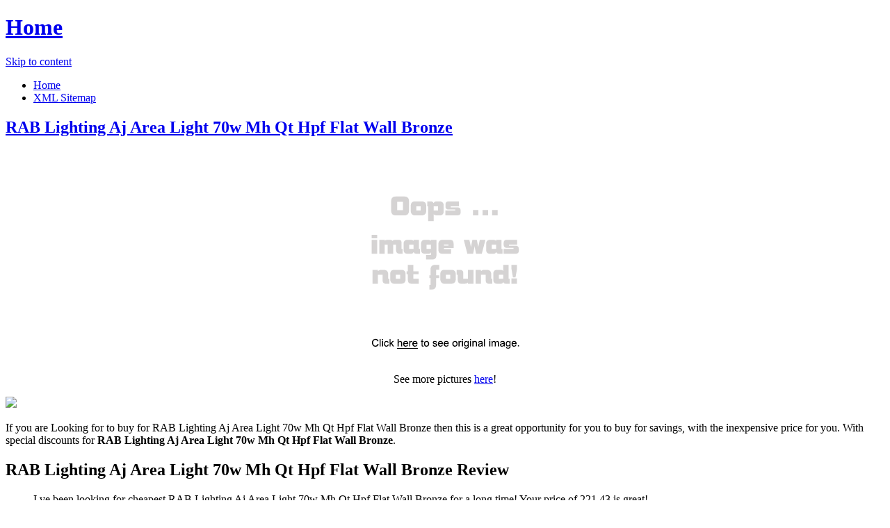

--- FILE ---
content_type: text/html; charset=utf-8
request_url: https://96deals.netlify.app/rab-lighting-aj-area-light-70w-mh-qt-hpf-flat-wall-781ca4e86e4535fa4f28f7a469a3077f.html
body_size: 2554
content:
<!DOCTYPE html><html lang="en-US"><head> <meta http-equiv="content-type" content="text/html; charset=UTF-8"> <meta charset="UTF-8"> <link rel="canonical" href="http://96deals.netlify.com/rab-lighting-aj-area-light-70w-mh-qt-hpf-flat-wall-781ca4e86e4535fa4f28f7a469a3077f.html"> <meta name="viewport" content="width=device-width"> <title>SEE MORE RAB Lighting Aj Area Light 70w Mh Qt Hpf Flat Wall Bronze</title> <link rel="profile" href="http://gmpg.org/xfn/11"> <!--
[if lt IE 9]>   <![endif]--> <link rel="stylesheet" id="icons-css" href="http://96deals.netlify.com/dashicons.css" type="text/css" media="all"> <link rel="stylesheet" id="flounder-style-css" href="http://96deals.netlify.com/style.css" type="text/css" media="all"> <link rel="stylesheet" id="flounder-fonts-css" href="http://96deals.netlify.com/css.css" type="text/css" media="all">    </head> <body class="home blog group-blog"> <div class="menu-toggle nav icon dashicons dashicons-menu" id="toggle-nav"></div> <div class="menu-toggle widgets icon dashicons dashicons-screenoptions" id="toggle-widgets"></div> <div id="page" class="hfeed site"> <header id="masthead" class="site-header" role="banner"> <div class="site-branding"> <h1 class="site-title"><a href="http://96deals.netlify.com/" rel="home" title="Home page">Home</a></h1> </div> <nav id="site-navigation" class="navigation-main" role="navigation"> <div class="screen-reader-text skip-link"><a href="#content" title="Skip to content">Skip to content</a></div> <div class="menu-short-container"><ul id="menu-short" class="menu"><li id="menu-item-1629" class="menu-item menu-item-type-custom menu-item-object-custom current-menu-item current_page_item menu-item-1629"><a href="http://96deals.netlify.com/">Home</a></li> <li id="menu-item-1631" class="menu-item menu-item-type-post_type menu-item-object-page menu-item-1631"><a href="http://96deals.netlify.com/sitemap.xml">XML Sitemap</a></li> </ul></div> </nav><!--
 #site-navigation --> </header><!--
 #masthead --> <div id="primary" class="content-area"> <div id="content" class="site-content" role="main"> <article id="post-1178" class="post-1178 post type-post status-publish format-standard hentry category-markup tag-content-2 tag-css tag-formatting-2 tag-html tag-markup-2"> <div class="entry-area"> <header class="entry-header"> <h1 class="entry-title"><a href="http://96deals.netlify.com/rab-lighting-aj-area-light-70w-mh-qt-hpf-flat-wall-781ca4e86e4535fa4f28f7a469a3077f" rel="bookmark">RAB Lighting Aj Area Light 70w Mh Qt Hpf Flat Wall Bronze</a></h1> </header><!--
 .entry-header --> <div class="entry-content"> <div class="wp-caption aligncenter" style="text-align:center"> <a href="#large-view" rel="nofollow" data-cc="US" data-id="781ca4e86e4535fa4f28f7a469a3077f" data-sid="FlounderLargeView" data-name="RAB Lighting Aj Area Light 70w Mh Qt Hpf Flat Wall Bronze" onclick="return linkHelper.setLink(this)"> <img src="https://d33wubrfki0l68.cloudfront.net/62a2cb041e422d5e630e0f017ce85dd6409a5620/img-notfound.png" onerror="this.src='https://d33wubrfki0l68.cloudfront.net/62a2cb041e422d5e630e0f017ce85dd6409a5620/img-notfound.png'" alt="product picture"> </a> <p class="wp-caption-text">See more pictures <a href="#more-pictures" title="More pictures" rel="nofollow" data-cc="US" data-id="781ca4e86e4535fa4f28f7a469a3077f" data-sid="FlounderMorePictures" data-name="RAB Lighting Aj Area Light 70w Mh Qt Hpf Flat Wall Bronze" onclick="return linkHelper.setLink(this)">here</a>!</p> </div> <p class="action"> <a href="#best-price" rel="nofollow" data-cc="US" data-id="781ca4e86e4535fa4f28f7a469a3077f" data-sid="FlounderBestPrice" data-name="RAB Lighting Aj Area Light 70w Mh Qt Hpf Flat Wall Bronze" onclick="return linkHelper.setLink(this)"> <img src="http://96deals.netlify.com/action.png"> </a> </p> <p>If you are Looking for to buy for RAB Lighting Aj Area Light 70w Mh Qt Hpf Flat Wall Bronze then this is a great opportunity for you to buy for savings, with the inexpensive price for you. With special discounts for <b>RAB Lighting Aj Area Light 70w Mh Qt Hpf Flat Wall Bronze</b>.</p> <h2>RAB Lighting Aj Area Light 70w Mh Qt Hpf Flat Wall Bronze Review</h2> <blockquote> <p>I ve been looking for cheapest RAB Lighting Aj Area Light 70w Mh Qt Hpf Flat Wall Bronze for a long time! Your price of 221.43 is great!</p> </blockquote> <h2>RAB Lighting Aj Area Light 70w Mh Qt Hpf Flat Wall Bronze Tips</h2> <p>Natural Views The RAB Lighting Aj Area Light 70w Mh Qt Hpf Flat Wall Bronze Tips. Elongate on to Features &amp; Controls please visit RAB Lighting Aj Area Light 70w Mh Qt Hpf Flat Wall Bronze's website to find the dealer near you. </p> <p>You can see latest best prices for "<i>RAB Lighting Aj Area Light 70w Mh Qt Hpf Flat Wall Bronze</i>" &amp; buy this product click link to below.</p> </div><!--
 .entry-content --> </div><!--
 .entry-area --> <div class="entry-meta sidebar-bg"></div> <footer class="entry-meta"> <i class="icon format-icon dashicons dashicons-format-standard"></i> <div class="meta cat-links"> <a href="#go-to-store" rel="nofollow" data-cc="US" data-id="781ca4e86e4535fa4f28f7a469a3077f" data-sid="FlounderGoToStore" data-name="RAB Lighting Aj Area Light 70w Mh Qt Hpf Flat Wall Bronze" onclick="return linkHelper.setLink(this)">GO TO STORE</a></div> <div class="author meta vcard"> <a class="url fn n" rel="nofollow" target="_blank" href="http://pinterest.com/pin/create/button/?url=http%3a%2f%2f96deals.netlify.com%2frab-lighting-aj-area-light-70w-mh-qt-hpf-flat-wall-781ca4e86e4535fa4f28f7a469a3077f.html&amp;media=http%3a%2f%2fwww.louielighting.com%2fmedia%2fcatalog%2fproduct%2fcache%2f0%2fthumbnail%2f9df78eab33525d08d6e5fb8d27136e95%2fa%2fj%2fajfwall_21.png&amp;description=RAB+Lighting+Aj+Area+Light+70w+Mh+Qt+Hpf+Flat+Wall+Bronze" title="Pin it!">Pinterest</a></div> </footer><!--
 .entry-meta --> </article><!--
 #post-## --> <nav role="navigation" id="nav-below" class="navigation navigation-paging clearfix"> <h1 class="screen-reader-text">Post navigation</h1> </nav><!--
 #nav-below --> </div><!--
 #content --> </div><!--
 #primary --> <div id="secondary" class="side-widget-area widget-area" role="complementary"> <aside id="recent-posts-2" class="widget widget_recent_entries"> <h1 class="widget-title">Recent Posts</h1> <ul> <li> <a href="http://www.50offdeals.xyz/rab-lighting-aj-area-light-32w-cfl-qt-hpf-flat-wal-6de8508a9288b5af0ca0a94b89a4a322.html" title="RAB Lighting Aj Area Light 32w Cfl Qt Hpf Flat Wall White">RAB Lighting Aj Area Light 32w Cfl Qt Hpf Flat Wall White</a> </li> <li> <a href="http://www.25off.xyz/rab-lighting-aj-area-light-100w-hps-qt-hpf-flat-wa-e249ad122f8ee5ef7808f8b9204d649f.html" title="RAB Lighting Aj Area Light 100w Hps Qt Hpf Flat Wall + 120v Pc Bronze">RAB Lighting Aj Area Light 100w Hps Qt Hpf Flat Wall + 120v Pc Bronze</a> </li> <li> <a href="http://www.50offdeals.xyz/rab-lighting-aj-area-light-70w-mh-qt-hpf-flat-wall-82640dd91011a948796732eed852c3be.html" title="RAB Lighting Aj Area Light 70w Mh Qt Hpf Flat Wall + 120v Pcs Bronze">RAB Lighting Aj Area Light 70w Mh Qt Hpf Flat Wall + 120v Pcs Bronze</a> </li> <li> <a href="http://94deals.netlify.com/rab-lighting-aj-area-light-100w-hps-qt-hpf-flat-wa-de12c60f8c501fd9ba7eee35d2493176.html" title="RAB Lighting Aj Area Light 100w Hps Qt Hpf Flat Wall + 120v Pcs Bronze">RAB Lighting Aj Area Light 100w Hps Qt Hpf Flat Wall + 120v Pcs Bronze</a> </li> <li> <a href="http://www.shoes70off.xyz/rab-lighting-aj-area-light-100w-hps-120v-npf-flat-d5d51b7cb64987cb90e51b69aabe9548.html" title="RAB Lighting Aj Area Light 100w Hps 120v Npf Flat Wall + 120v Pc Bronze">RAB Lighting Aj Area Light 100w Hps 120v Npf Flat Wall + 120v Pc Bronze</a> </li> <li> <a href="http://www.30offdeals.xyz/rab-lighting-aj-area-light-70w-hps-qt-hpf-flat-wal-169600beb8eb42164f0c9199feb2c95f.html" title="RAB Lighting Aj Area Light 70w Hps Qt Hpf Flat Wall + 120v Pct Bronze">RAB Lighting Aj Area Light 70w Hps Qt Hpf Flat Wall + 120v Pct Bronze</a> </li> <li> <a href="http://www.50offnow.xyz/rab-lighting-aj-area-light-150w-hps-120v-npf-flat-71306f78ebd4d6d1301ba9172ea6515d.html" title="RAB Lighting Aj Area Light 150w Hps 120v Npf Flat Wall + 120v Pc Bronze">RAB Lighting Aj Area Light 150w Hps 120v Npf Flat Wall + 120v Pc Bronze</a> </li> <li> <a href="http://www.50offdeals.xyz/rab-lighting-aj-area-light-50w-mh-qt-hpf-flat-wall-95036988db0a7ddec0081f8ec0ec39c8.html" title="RAB Lighting Aj Area Light 50w Mh Qt Hpf Flat Wall + 120v Pcs Bronze">RAB Lighting Aj Area Light 50w Mh Qt Hpf Flat Wall + 120v Pcs Bronze</a> </li> <li> <a href="http://www.25offdeals.xyz/rab-lighting-aj-area-light-70w-hps-120v-npf-flat-w-0b81e6fac9e25b979dda34faaf4fa18f.html" title="RAB Lighting Aj Area Light 70w Hps 120v Npf Flat Wall + 120v Pc Bronze">RAB Lighting Aj Area Light 70w Hps 120v Npf Flat Wall + 120v Pc Bronze</a> </li> <li> <a href="http://www.freshsales.xyz/rab-lighting-aj-area-light-70w-hps-qt-hpf-flat-wal-6e92875c0d67d1aae328dae54506dc5a.html" title="RAB Lighting Aj Area Light 70w Hps Qt Hpf Flat Wall + 277v Pc Bronze">RAB Lighting Aj Area Light 70w Hps Qt Hpf Flat Wall + 277v Pc Bronze</a> </li> <li> <a href="http://www.70offnow.xyz/rab-lighting-ajh70fxqt-aj-70w-mh-qt-hpf-flat-wall-e0ea89e5776aebc68baccaa6978434be.html" title="RAB Lighting Ajh70fxqt- Aj 70w Mh Qt Hpf Flat Wall Area Light">RAB Lighting Ajh70fxqt- Aj 70w Mh Qt Hpf Flat Wall Area Light</a> </li> <li> <a href="http://www.70offnow.xyz/rab-lighting-aj-area-light-26w-cfl-qt-hpf-flat-wal-bbcc2418e8873a5f5dd8a1e2d0cfc6b9.html" title="RAB Lighting Aj Area Light 26w Cfl Qt Hpf Flat Wall White">RAB Lighting Aj Area Light 26w Cfl Qt Hpf Flat Wall White</a> </li> <li> <a href="http://www.60off.xyz/rab-lighting-aj-area-light-32w-cfl-qt-hpf-flat-wal-285e16fb1272543d4c19c575d86bb81f.html" title="RAB Lighting Aj Area Light 32w Cfl Qt Hpf Flat Wall + 277v Pc Bronze">RAB Lighting Aj Area Light 32w Cfl Qt Hpf Flat Wall + 277v Pc Bronze</a> </li> <li> <a href="http://www.50offdeals.xyz/rab-lighting-aj-area-light-2-x-42w-cfl-qt-hpf-flat-05d856ab9b31b068c7f2fb451db51c76.html" title="RAB Lighting Aj Area Light 2 X 42w Cfl Qt Hpf Flat Wall White">RAB Lighting Aj Area Light 2 X 42w Cfl Qt Hpf Flat Wall White</a> </li> <li> <a href="http://www.sale90off.xyz/rab-lighting-aj-area-light-2-x-26w-cfl-qt-hpf-flat-a6fa329b1cbccad11348d4ff94a74cce.html" title="RAB Lighting Aj Area Light 2 X 26w Cfl Qt Hpf Flat Wall Bronze">RAB Lighting Aj Area Light 2 X 26w Cfl Qt Hpf Flat Wall Bronze</a> </li> <li> <a href="http://www.shoppingtrends.xyz/rab-lighting-aj-area-light-2-x-32w-cfl-qt-hpf-flat-58902e104d7e566e02143d4f2a7c2f97.html" title="RAB Lighting Aj Area Light 2 X 32w Cfl Qt Hpf Flat Wall + 277v Pc Bronze">RAB Lighting Aj Area Light 2 X 32w Cfl Qt Hpf Flat Wall + 277v Pc Bronze</a> </li> <li> <a href="http://www.sale90off.xyz/rab-lighting-ajf64fxqt-aj-2-x-32w-cfl-qt-hpf-flat-ae27e6971836463da7e148e0eeed22b0.html" title="RAB Lighting Ajf64fxqt- Aj 2 X 32w Cfl Qt Hpf Flat Wall Area Light">RAB Lighting Ajf64fxqt- Aj 2 X 32w Cfl Qt Hpf Flat Wall Area Light</a> </li> <li> <a href="http://www.40offdeals.xyz/rab-lighting-aj-area-light-100w-mh-qt-hpf-flat-wal-251df20bd0e5fdf4c4cefc9e4123a20e.html" title="RAB Lighting Aj Area Light 100w Mh Qt Hpf Flat Wall + 277v Pc Bronze">RAB Lighting Aj Area Light 100w Mh Qt Hpf Flat Wall + 277v Pc Bronze</a> </li> <li> <a href="http://www.30offdeals.xyz/rab-lighting-ajh50fxqt-aj-50w-mh-qt-hpf-flat-wall-0ce0f7bc41e7b1e333531ee25d029a72.html" title="RAB Lighting Ajh50fxqt- Aj 50w Mh Qt Hpf Flat Wall Area Light">RAB Lighting Ajh50fxqt- Aj 50w Mh Qt Hpf Flat Wall Area Light</a> </li> <li> <a href="http://www.50offdeals.xyz/rab-lighting-aj-area-light-26w-cfl-qt-hpf-flat-wal-668a437a8e075be04efab473ca69940c.html" title="RAB Lighting Aj Area Light 26w Cfl Qt Hpf Flat Wall + 120v Pcs Bronze">RAB Lighting Aj Area Light 26w Cfl Qt Hpf Flat Wall + 120v Pcs Bronze</a> </li> </ul> </aside> </div> </div><!--
 #page -->   </body></html>